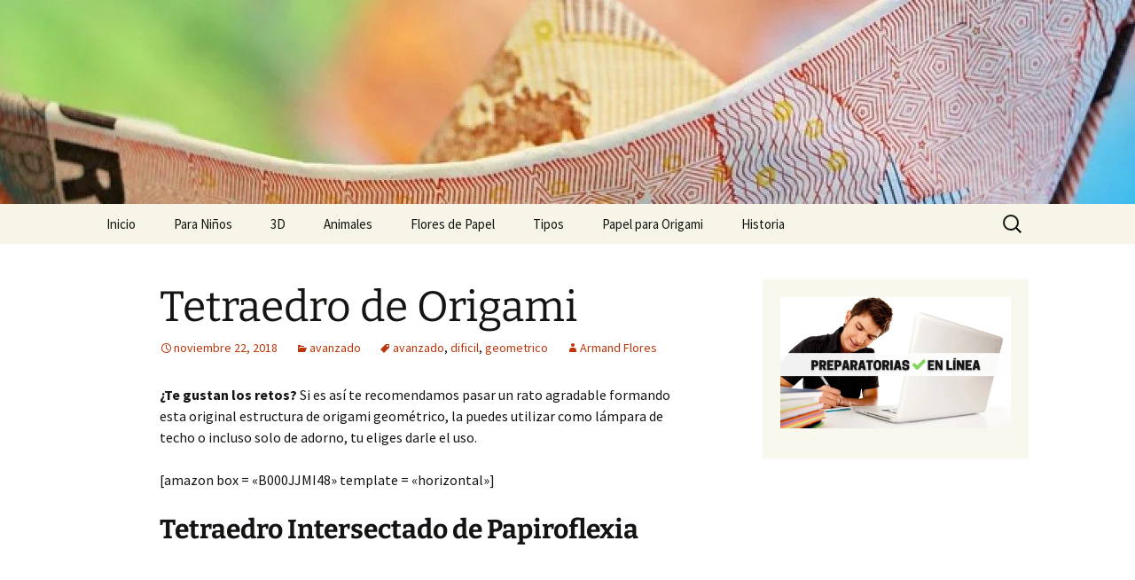

--- FILE ---
content_type: text/html; charset=UTF-8
request_url: https://origamidepapel.com/avanzado/tetraedro/
body_size: 19049
content:
<!DOCTYPE html>
<html lang="es">
<head><script>if(navigator.userAgent.match(/MSIE|Internet Explorer/i)||navigator.userAgent.match(/Trident\/7\..*?rv:11/i)){var href=document.location.href;if(!href.match(/[?&]nowprocket/)){if(href.indexOf("?")==-1){if(href.indexOf("#")==-1){document.location.href=href+"?nowprocket=1"}else{document.location.href=href.replace("#","?nowprocket=1#")}}else{if(href.indexOf("#")==-1){document.location.href=href+"&nowprocket=1"}else{document.location.href=href.replace("#","&nowprocket=1#")}}}}</script><script>class RocketLazyLoadScripts{constructor(e){this.triggerEvents=e,this.eventOptions={passive:!0},this.userEventListener=this.triggerListener.bind(this),this.delayedScripts={normal:[],async:[],defer:[]},this.allJQueries=[]}_addUserInteractionListener(e){this.triggerEvents.forEach((t=>window.addEventListener(t,e.userEventListener,e.eventOptions)))}_removeUserInteractionListener(e){this.triggerEvents.forEach((t=>window.removeEventListener(t,e.userEventListener,e.eventOptions)))}triggerListener(){this._removeUserInteractionListener(this),"loading"===document.readyState?document.addEventListener("DOMContentLoaded",this._loadEverythingNow.bind(this)):this._loadEverythingNow()}async _loadEverythingNow(){this._delayEventListeners(),this._delayJQueryReady(this),this._handleDocumentWrite(),this._registerAllDelayedScripts(),this._preloadAllScripts(),await this._loadScriptsFromList(this.delayedScripts.normal),await this._loadScriptsFromList(this.delayedScripts.defer),await this._loadScriptsFromList(this.delayedScripts.async),await this._triggerDOMContentLoaded(),await this._triggerWindowLoad(),window.dispatchEvent(new Event("rocket-allScriptsLoaded"))}_registerAllDelayedScripts(){document.querySelectorAll("script[type=rocketlazyloadscript]").forEach((e=>{e.hasAttribute("src")?e.hasAttribute("async")&&!1!==e.async?this.delayedScripts.async.push(e):e.hasAttribute("defer")&&!1!==e.defer||"module"===e.getAttribute("data-rocket-type")?this.delayedScripts.defer.push(e):this.delayedScripts.normal.push(e):this.delayedScripts.normal.push(e)}))}async _transformScript(e){return await this._requestAnimFrame(),new Promise((t=>{const n=document.createElement("script");let i;[...e.attributes].forEach((e=>{let t=e.nodeName;"type"!==t&&("data-rocket-type"===t&&(t="type",i=e.nodeValue),n.setAttribute(t,e.nodeValue))})),e.hasAttribute("src")&&this._isValidScriptType(i)?(n.addEventListener("load",t),n.addEventListener("error",t)):(n.text=e.text,t()),e.parentNode.replaceChild(n,e)}))}_isValidScriptType(e){return!e||""===e||"string"==typeof e&&["text/javascript","text/x-javascript","text/ecmascript","text/jscript","application/javascript","application/x-javascript","application/ecmascript","application/jscript","module"].includes(e.toLowerCase())}async _loadScriptsFromList(e){const t=e.shift();return t?(await this._transformScript(t),this._loadScriptsFromList(e)):Promise.resolve()}_preloadAllScripts(){var e=document.createDocumentFragment();[...this.delayedScripts.normal,...this.delayedScripts.defer,...this.delayedScripts.async].forEach((t=>{const n=t.getAttribute("src");if(n){const t=document.createElement("link");t.href=n,t.rel="preload",t.as="script",e.appendChild(t)}})),document.head.appendChild(e)}_delayEventListeners(){let e={};function t(t,n){!function(t){function n(n){return e[t].eventsToRewrite.indexOf(n)>=0?"rocket-"+n:n}e[t]||(e[t]={originalFunctions:{add:t.addEventListener,remove:t.removeEventListener},eventsToRewrite:[]},t.addEventListener=function(){arguments[0]=n(arguments[0]),e[t].originalFunctions.add.apply(t,arguments)},t.removeEventListener=function(){arguments[0]=n(arguments[0]),e[t].originalFunctions.remove.apply(t,arguments)})}(t),e[t].eventsToRewrite.push(n)}function n(e,t){const n=e[t];Object.defineProperty(e,t,{get:n||function(){},set:n=>{e["rocket"+t]=n}})}t(document,"DOMContentLoaded"),t(window,"DOMContentLoaded"),t(window,"load"),t(window,"pageshow"),t(document,"readystatechange"),n(document,"onreadystatechange"),n(window,"onload"),n(window,"onpageshow")}_delayJQueryReady(e){let t=window.jQuery;Object.defineProperty(window,"jQuery",{get:()=>t,set(n){if(n&&n.fn&&!e.allJQueries.includes(n)){n.fn.ready=n.fn.init.prototype.ready=function(t){e.domReadyFired?t.bind(document)(n):document.addEventListener("rocket-DOMContentLoaded",(()=>t.bind(document)(n)))};const t=n.fn.on;n.fn.on=n.fn.init.prototype.on=function(){if(this[0]===window){function e(e){return e.split(" ").map((e=>"load"===e||0===e.indexOf("load.")?"rocket-jquery-load":e)).join(" ")}"string"==typeof arguments[0]||arguments[0]instanceof String?arguments[0]=e(arguments[0]):"object"==typeof arguments[0]&&Object.keys(arguments[0]).forEach((t=>{delete Object.assign(arguments[0],{[e(t)]:arguments[0][t]})[t]}))}return t.apply(this,arguments),this},e.allJQueries.push(n)}t=n}})}async _triggerDOMContentLoaded(){this.domReadyFired=!0,await this._requestAnimFrame(),document.dispatchEvent(new Event("rocket-DOMContentLoaded")),await this._requestAnimFrame(),window.dispatchEvent(new Event("rocket-DOMContentLoaded")),await this._requestAnimFrame(),document.dispatchEvent(new Event("rocket-readystatechange")),await this._requestAnimFrame(),document.rocketonreadystatechange&&document.rocketonreadystatechange()}async _triggerWindowLoad(){await this._requestAnimFrame(),window.dispatchEvent(new Event("rocket-load")),await this._requestAnimFrame(),window.rocketonload&&window.rocketonload(),await this._requestAnimFrame(),this.allJQueries.forEach((e=>e(window).trigger("rocket-jquery-load"))),window.dispatchEvent(new Event("rocket-pageshow")),await this._requestAnimFrame(),window.rocketonpageshow&&window.rocketonpageshow()}_handleDocumentWrite(){const e=new Map;document.write=document.writeln=function(t){const n=document.currentScript,i=document.createRange(),r=n.parentElement;let a=e.get(n);void 0===a&&(a=n.nextSibling,e.set(n,a));const o=document.createDocumentFragment();i.setStart(o,0),o.appendChild(i.createContextualFragment(t)),r.insertBefore(o,a)}}async _requestAnimFrame(){return new Promise((e=>requestAnimationFrame(e)))}static run(){const e=new RocketLazyLoadScripts(["keydown","mousemove","touchmove","touchstart","touchend","touchcancel","touchforcechange","wheel"]);e._addUserInteractionListener(e)}}RocketLazyLoadScripts.run();
</script>
	<script type="rocketlazyloadscript" async src="https://pagead2.googlesyndication.com/pagead/js/adsbygoogle.js?client=ca-pub-5157466333706528"
     crossorigin="anonymous"></script>
	<meta name="google-site-verification" content="-ILfc964RFJW3iqzSVJAMFB3FRrMMaMkxdWcFXk1Z90" />
	<meta charset="UTF-8">
	<meta name="viewport" content="width=device-width, initial-scale=1.0">
	<title>→ Cómo Hacer un TETRAEDRO de Papel 🥇 Origami</title>
	<link rel="profile" href="https://gmpg.org/xfn/11">
	<link rel="pingback" href="https://origamidepapel.com/xmlrpc.php">
	<meta name='robots' content='index, follow, max-image-preview:large, max-snippet:-1, max-video-preview:-1' />

	<!-- This site is optimized with the Yoast SEO plugin v25.6 - https://yoast.com/wordpress/plugins/seo/ -->
	<meta name="description" content="Origami Geométrico para niños y adultos que gustan por los retos y fuguras extraordinarias." />
	<link rel="canonical" href="https://origamidepapel.com/avanzado/tetraedro/" />
	<meta property="og:locale" content="es_ES" />
	<meta property="og:type" content="article" />
	<meta property="og:title" content="→ Cómo Hacer un TETRAEDRO de Papel 🥇 Origami" />
	<meta property="og:description" content="Origami Geométrico para niños y adultos que gustan por los retos y fuguras extraordinarias." />
	<meta property="og:url" content="https://origamidepapel.com/avanzado/tetraedro/" />
	<meta property="article:published_time" content="2018-11-22T16:24:09+00:00" />
	<meta property="article:modified_time" content="2023-09-01T01:05:17+00:00" />
	<meta property="og:image" content="https://origamidepapel.com/wp-content/uploads/2018/11/tetraedro.jpg" />
	<meta name="author" content="Armand Flores" />
	<meta name="twitter:card" content="summary_large_image" />
	<meta name="twitter:label1" content="Escrito por" />
	<meta name="twitter:data1" content="Armand Flores" />
	<meta name="twitter:label2" content="Tiempo de lectura" />
	<meta name="twitter:data2" content="2 minutos" />
	<script type="application/ld+json" class="yoast-schema-graph">{"@context":"https://schema.org","@graph":[{"@type":"WebPage","@id":"https://origamidepapel.com/avanzado/tetraedro/","url":"https://origamidepapel.com/avanzado/tetraedro/","name":"→ Cómo Hacer un TETRAEDRO de Papel 🥇 Origami","isPartOf":{"@id":"https://origamidepapel.com/#website"},"primaryImageOfPage":{"@id":"https://origamidepapel.com/avanzado/tetraedro/#primaryimage"},"image":{"@id":"https://origamidepapel.com/avanzado/tetraedro/#primaryimage"},"thumbnailUrl":"https://origamidepapel.com/wp-content/uploads/2018/11/tetraedro.jpg","datePublished":"2018-11-22T16:24:09+00:00","dateModified":"2023-09-01T01:05:17+00:00","author":{"@id":"https://origamidepapel.com/#/schema/person/84ee80cbbb096a8fc9f740b10f01728b"},"description":"Origami Geométrico para niños y adultos que gustan por los retos y fuguras extraordinarias.","breadcrumb":{"@id":"https://origamidepapel.com/avanzado/tetraedro/#breadcrumb"},"inLanguage":"es","potentialAction":[{"@type":"ReadAction","target":["https://origamidepapel.com/avanzado/tetraedro/"]}]},{"@type":"ImageObject","inLanguage":"es","@id":"https://origamidepapel.com/avanzado/tetraedro/#primaryimage","url":"https://origamidepapel.com/wp-content/uploads/2018/11/tetraedro.jpg","contentUrl":"https://origamidepapel.com/wp-content/uploads/2018/11/tetraedro.jpg","width":512,"height":342,"caption":"origami geométrico"},{"@type":"BreadcrumbList","@id":"https://origamidepapel.com/avanzado/tetraedro/#breadcrumb","itemListElement":[{"@type":"ListItem","position":1,"name":"Portada","item":"https://origamidepapel.com/"},{"@type":"ListItem","position":2,"name":"Tetraedro de Origami"}]},{"@type":"WebSite","@id":"https://origamidepapel.com/#website","url":"https://origamidepapel.com/","name":"","description":"","potentialAction":[{"@type":"SearchAction","target":{"@type":"EntryPoint","urlTemplate":"https://origamidepapel.com/?s={search_term_string}"},"query-input":{"@type":"PropertyValueSpecification","valueRequired":true,"valueName":"search_term_string"}}],"inLanguage":"es"},{"@type":"Person","@id":"https://origamidepapel.com/#/schema/person/84ee80cbbb096a8fc9f740b10f01728b","name":"Armand Flores","image":{"@type":"ImageObject","inLanguage":"es","@id":"https://origamidepapel.com/#/schema/person/image/","url":"https://secure.gravatar.com/avatar/e82330f43c7c89935729b7f92b7bc62f?s=96&d=mm&r=g","contentUrl":"https://secure.gravatar.com/avatar/e82330f43c7c89935729b7f92b7bc62f?s=96&d=mm&r=g","caption":"Armand Flores"}}]}</script>
	<!-- / Yoast SEO plugin. -->



<link rel="alternate" type="application/rss+xml" title=" &raquo; Feed" href="https://origamidepapel.com/feed/" />
<link rel="alternate" type="application/rss+xml" title=" &raquo; Feed de los comentarios" href="https://origamidepapel.com/comments/feed/" />
<link rel="alternate" type="application/rss+xml" title=" &raquo; Comentario Tetraedro de Origami del feed" href="https://origamidepapel.com/avanzado/tetraedro/feed/" />
<style id='wp-emoji-styles-inline-css'>

	img.wp-smiley, img.emoji {
		display: inline !important;
		border: none !important;
		box-shadow: none !important;
		height: 1em !important;
		width: 1em !important;
		margin: 0 0.07em !important;
		vertical-align: -0.1em !important;
		background: none !important;
		padding: 0 !important;
	}
</style>
<link rel='stylesheet' id='wp-block-library-css' href='https://origamidepapel.com/wp-includes/css/dist/block-library/style.min.css?ver=6.6.3' media='all' />
<style id='wp-block-library-theme-inline-css'>
.wp-block-audio :where(figcaption){color:#555;font-size:13px;text-align:center}.is-dark-theme .wp-block-audio :where(figcaption){color:#ffffffa6}.wp-block-audio{margin:0 0 1em}.wp-block-code{border:1px solid #ccc;border-radius:4px;font-family:Menlo,Consolas,monaco,monospace;padding:.8em 1em}.wp-block-embed :where(figcaption){color:#555;font-size:13px;text-align:center}.is-dark-theme .wp-block-embed :where(figcaption){color:#ffffffa6}.wp-block-embed{margin:0 0 1em}.blocks-gallery-caption{color:#555;font-size:13px;text-align:center}.is-dark-theme .blocks-gallery-caption{color:#ffffffa6}:root :where(.wp-block-image figcaption){color:#555;font-size:13px;text-align:center}.is-dark-theme :root :where(.wp-block-image figcaption){color:#ffffffa6}.wp-block-image{margin:0 0 1em}.wp-block-pullquote{border-bottom:4px solid;border-top:4px solid;color:currentColor;margin-bottom:1.75em}.wp-block-pullquote cite,.wp-block-pullquote footer,.wp-block-pullquote__citation{color:currentColor;font-size:.8125em;font-style:normal;text-transform:uppercase}.wp-block-quote{border-left:.25em solid;margin:0 0 1.75em;padding-left:1em}.wp-block-quote cite,.wp-block-quote footer{color:currentColor;font-size:.8125em;font-style:normal;position:relative}.wp-block-quote.has-text-align-right{border-left:none;border-right:.25em solid;padding-left:0;padding-right:1em}.wp-block-quote.has-text-align-center{border:none;padding-left:0}.wp-block-quote.is-large,.wp-block-quote.is-style-large,.wp-block-quote.is-style-plain{border:none}.wp-block-search .wp-block-search__label{font-weight:700}.wp-block-search__button{border:1px solid #ccc;padding:.375em .625em}:where(.wp-block-group.has-background){padding:1.25em 2.375em}.wp-block-separator.has-css-opacity{opacity:.4}.wp-block-separator{border:none;border-bottom:2px solid;margin-left:auto;margin-right:auto}.wp-block-separator.has-alpha-channel-opacity{opacity:1}.wp-block-separator:not(.is-style-wide):not(.is-style-dots){width:100px}.wp-block-separator.has-background:not(.is-style-dots){border-bottom:none;height:1px}.wp-block-separator.has-background:not(.is-style-wide):not(.is-style-dots){height:2px}.wp-block-table{margin:0 0 1em}.wp-block-table td,.wp-block-table th{word-break:normal}.wp-block-table :where(figcaption){color:#555;font-size:13px;text-align:center}.is-dark-theme .wp-block-table :where(figcaption){color:#ffffffa6}.wp-block-video :where(figcaption){color:#555;font-size:13px;text-align:center}.is-dark-theme .wp-block-video :where(figcaption){color:#ffffffa6}.wp-block-video{margin:0 0 1em}:root :where(.wp-block-template-part.has-background){margin-bottom:0;margin-top:0;padding:1.25em 2.375em}
</style>
<style id='classic-theme-styles-inline-css'>
/*! This file is auto-generated */
.wp-block-button__link{color:#fff;background-color:#32373c;border-radius:9999px;box-shadow:none;text-decoration:none;padding:calc(.667em + 2px) calc(1.333em + 2px);font-size:1.125em}.wp-block-file__button{background:#32373c;color:#fff;text-decoration:none}
</style>
<style id='global-styles-inline-css'>
:root{--wp--preset--aspect-ratio--square: 1;--wp--preset--aspect-ratio--4-3: 4/3;--wp--preset--aspect-ratio--3-4: 3/4;--wp--preset--aspect-ratio--3-2: 3/2;--wp--preset--aspect-ratio--2-3: 2/3;--wp--preset--aspect-ratio--16-9: 16/9;--wp--preset--aspect-ratio--9-16: 9/16;--wp--preset--color--black: #000000;--wp--preset--color--cyan-bluish-gray: #abb8c3;--wp--preset--color--white: #fff;--wp--preset--color--pale-pink: #f78da7;--wp--preset--color--vivid-red: #cf2e2e;--wp--preset--color--luminous-vivid-orange: #ff6900;--wp--preset--color--luminous-vivid-amber: #fcb900;--wp--preset--color--light-green-cyan: #7bdcb5;--wp--preset--color--vivid-green-cyan: #00d084;--wp--preset--color--pale-cyan-blue: #8ed1fc;--wp--preset--color--vivid-cyan-blue: #0693e3;--wp--preset--color--vivid-purple: #9b51e0;--wp--preset--color--dark-gray: #141412;--wp--preset--color--red: #bc360a;--wp--preset--color--medium-orange: #db572f;--wp--preset--color--light-orange: #ea9629;--wp--preset--color--yellow: #fbca3c;--wp--preset--color--dark-brown: #220e10;--wp--preset--color--medium-brown: #722d19;--wp--preset--color--light-brown: #eadaa6;--wp--preset--color--beige: #e8e5ce;--wp--preset--color--off-white: #f7f5e7;--wp--preset--gradient--vivid-cyan-blue-to-vivid-purple: linear-gradient(135deg,rgba(6,147,227,1) 0%,rgb(155,81,224) 100%);--wp--preset--gradient--light-green-cyan-to-vivid-green-cyan: linear-gradient(135deg,rgb(122,220,180) 0%,rgb(0,208,130) 100%);--wp--preset--gradient--luminous-vivid-amber-to-luminous-vivid-orange: linear-gradient(135deg,rgba(252,185,0,1) 0%,rgba(255,105,0,1) 100%);--wp--preset--gradient--luminous-vivid-orange-to-vivid-red: linear-gradient(135deg,rgba(255,105,0,1) 0%,rgb(207,46,46) 100%);--wp--preset--gradient--very-light-gray-to-cyan-bluish-gray: linear-gradient(135deg,rgb(238,238,238) 0%,rgb(169,184,195) 100%);--wp--preset--gradient--cool-to-warm-spectrum: linear-gradient(135deg,rgb(74,234,220) 0%,rgb(151,120,209) 20%,rgb(207,42,186) 40%,rgb(238,44,130) 60%,rgb(251,105,98) 80%,rgb(254,248,76) 100%);--wp--preset--gradient--blush-light-purple: linear-gradient(135deg,rgb(255,206,236) 0%,rgb(152,150,240) 100%);--wp--preset--gradient--blush-bordeaux: linear-gradient(135deg,rgb(254,205,165) 0%,rgb(254,45,45) 50%,rgb(107,0,62) 100%);--wp--preset--gradient--luminous-dusk: linear-gradient(135deg,rgb(255,203,112) 0%,rgb(199,81,192) 50%,rgb(65,88,208) 100%);--wp--preset--gradient--pale-ocean: linear-gradient(135deg,rgb(255,245,203) 0%,rgb(182,227,212) 50%,rgb(51,167,181) 100%);--wp--preset--gradient--electric-grass: linear-gradient(135deg,rgb(202,248,128) 0%,rgb(113,206,126) 100%);--wp--preset--gradient--midnight: linear-gradient(135deg,rgb(2,3,129) 0%,rgb(40,116,252) 100%);--wp--preset--gradient--autumn-brown: linear-gradient(135deg, rgba(226,45,15,1) 0%, rgba(158,25,13,1) 100%);--wp--preset--gradient--sunset-yellow: linear-gradient(135deg, rgba(233,139,41,1) 0%, rgba(238,179,95,1) 100%);--wp--preset--gradient--light-sky: linear-gradient(135deg,rgba(228,228,228,1.0) 0%,rgba(208,225,252,1.0) 100%);--wp--preset--gradient--dark-sky: linear-gradient(135deg,rgba(0,0,0,1.0) 0%,rgba(56,61,69,1.0) 100%);--wp--preset--font-size--small: 13px;--wp--preset--font-size--medium: 20px;--wp--preset--font-size--large: 36px;--wp--preset--font-size--x-large: 42px;--wp--preset--spacing--20: 0.44rem;--wp--preset--spacing--30: 0.67rem;--wp--preset--spacing--40: 1rem;--wp--preset--spacing--50: 1.5rem;--wp--preset--spacing--60: 2.25rem;--wp--preset--spacing--70: 3.38rem;--wp--preset--spacing--80: 5.06rem;--wp--preset--shadow--natural: 6px 6px 9px rgba(0, 0, 0, 0.2);--wp--preset--shadow--deep: 12px 12px 50px rgba(0, 0, 0, 0.4);--wp--preset--shadow--sharp: 6px 6px 0px rgba(0, 0, 0, 0.2);--wp--preset--shadow--outlined: 6px 6px 0px -3px rgba(255, 255, 255, 1), 6px 6px rgba(0, 0, 0, 1);--wp--preset--shadow--crisp: 6px 6px 0px rgba(0, 0, 0, 1);}:where(.is-layout-flex){gap: 0.5em;}:where(.is-layout-grid){gap: 0.5em;}body .is-layout-flex{display: flex;}.is-layout-flex{flex-wrap: wrap;align-items: center;}.is-layout-flex > :is(*, div){margin: 0;}body .is-layout-grid{display: grid;}.is-layout-grid > :is(*, div){margin: 0;}:where(.wp-block-columns.is-layout-flex){gap: 2em;}:where(.wp-block-columns.is-layout-grid){gap: 2em;}:where(.wp-block-post-template.is-layout-flex){gap: 1.25em;}:where(.wp-block-post-template.is-layout-grid){gap: 1.25em;}.has-black-color{color: var(--wp--preset--color--black) !important;}.has-cyan-bluish-gray-color{color: var(--wp--preset--color--cyan-bluish-gray) !important;}.has-white-color{color: var(--wp--preset--color--white) !important;}.has-pale-pink-color{color: var(--wp--preset--color--pale-pink) !important;}.has-vivid-red-color{color: var(--wp--preset--color--vivid-red) !important;}.has-luminous-vivid-orange-color{color: var(--wp--preset--color--luminous-vivid-orange) !important;}.has-luminous-vivid-amber-color{color: var(--wp--preset--color--luminous-vivid-amber) !important;}.has-light-green-cyan-color{color: var(--wp--preset--color--light-green-cyan) !important;}.has-vivid-green-cyan-color{color: var(--wp--preset--color--vivid-green-cyan) !important;}.has-pale-cyan-blue-color{color: var(--wp--preset--color--pale-cyan-blue) !important;}.has-vivid-cyan-blue-color{color: var(--wp--preset--color--vivid-cyan-blue) !important;}.has-vivid-purple-color{color: var(--wp--preset--color--vivid-purple) !important;}.has-black-background-color{background-color: var(--wp--preset--color--black) !important;}.has-cyan-bluish-gray-background-color{background-color: var(--wp--preset--color--cyan-bluish-gray) !important;}.has-white-background-color{background-color: var(--wp--preset--color--white) !important;}.has-pale-pink-background-color{background-color: var(--wp--preset--color--pale-pink) !important;}.has-vivid-red-background-color{background-color: var(--wp--preset--color--vivid-red) !important;}.has-luminous-vivid-orange-background-color{background-color: var(--wp--preset--color--luminous-vivid-orange) !important;}.has-luminous-vivid-amber-background-color{background-color: var(--wp--preset--color--luminous-vivid-amber) !important;}.has-light-green-cyan-background-color{background-color: var(--wp--preset--color--light-green-cyan) !important;}.has-vivid-green-cyan-background-color{background-color: var(--wp--preset--color--vivid-green-cyan) !important;}.has-pale-cyan-blue-background-color{background-color: var(--wp--preset--color--pale-cyan-blue) !important;}.has-vivid-cyan-blue-background-color{background-color: var(--wp--preset--color--vivid-cyan-blue) !important;}.has-vivid-purple-background-color{background-color: var(--wp--preset--color--vivid-purple) !important;}.has-black-border-color{border-color: var(--wp--preset--color--black) !important;}.has-cyan-bluish-gray-border-color{border-color: var(--wp--preset--color--cyan-bluish-gray) !important;}.has-white-border-color{border-color: var(--wp--preset--color--white) !important;}.has-pale-pink-border-color{border-color: var(--wp--preset--color--pale-pink) !important;}.has-vivid-red-border-color{border-color: var(--wp--preset--color--vivid-red) !important;}.has-luminous-vivid-orange-border-color{border-color: var(--wp--preset--color--luminous-vivid-orange) !important;}.has-luminous-vivid-amber-border-color{border-color: var(--wp--preset--color--luminous-vivid-amber) !important;}.has-light-green-cyan-border-color{border-color: var(--wp--preset--color--light-green-cyan) !important;}.has-vivid-green-cyan-border-color{border-color: var(--wp--preset--color--vivid-green-cyan) !important;}.has-pale-cyan-blue-border-color{border-color: var(--wp--preset--color--pale-cyan-blue) !important;}.has-vivid-cyan-blue-border-color{border-color: var(--wp--preset--color--vivid-cyan-blue) !important;}.has-vivid-purple-border-color{border-color: var(--wp--preset--color--vivid-purple) !important;}.has-vivid-cyan-blue-to-vivid-purple-gradient-background{background: var(--wp--preset--gradient--vivid-cyan-blue-to-vivid-purple) !important;}.has-light-green-cyan-to-vivid-green-cyan-gradient-background{background: var(--wp--preset--gradient--light-green-cyan-to-vivid-green-cyan) !important;}.has-luminous-vivid-amber-to-luminous-vivid-orange-gradient-background{background: var(--wp--preset--gradient--luminous-vivid-amber-to-luminous-vivid-orange) !important;}.has-luminous-vivid-orange-to-vivid-red-gradient-background{background: var(--wp--preset--gradient--luminous-vivid-orange-to-vivid-red) !important;}.has-very-light-gray-to-cyan-bluish-gray-gradient-background{background: var(--wp--preset--gradient--very-light-gray-to-cyan-bluish-gray) !important;}.has-cool-to-warm-spectrum-gradient-background{background: var(--wp--preset--gradient--cool-to-warm-spectrum) !important;}.has-blush-light-purple-gradient-background{background: var(--wp--preset--gradient--blush-light-purple) !important;}.has-blush-bordeaux-gradient-background{background: var(--wp--preset--gradient--blush-bordeaux) !important;}.has-luminous-dusk-gradient-background{background: var(--wp--preset--gradient--luminous-dusk) !important;}.has-pale-ocean-gradient-background{background: var(--wp--preset--gradient--pale-ocean) !important;}.has-electric-grass-gradient-background{background: var(--wp--preset--gradient--electric-grass) !important;}.has-midnight-gradient-background{background: var(--wp--preset--gradient--midnight) !important;}.has-small-font-size{font-size: var(--wp--preset--font-size--small) !important;}.has-medium-font-size{font-size: var(--wp--preset--font-size--medium) !important;}.has-large-font-size{font-size: var(--wp--preset--font-size--large) !important;}.has-x-large-font-size{font-size: var(--wp--preset--font-size--x-large) !important;}
:where(.wp-block-post-template.is-layout-flex){gap: 1.25em;}:where(.wp-block-post-template.is-layout-grid){gap: 1.25em;}
:where(.wp-block-columns.is-layout-flex){gap: 2em;}:where(.wp-block-columns.is-layout-grid){gap: 2em;}
:root :where(.wp-block-pullquote){font-size: 1.5em;line-height: 1.6;}
</style>
<link rel='stylesheet' id='contact-form-7-css' href='https://origamidepapel.com/wp-content/plugins/contact-form-7/includes/css/styles.css?ver=6.0.6' media='all' />
<link rel='stylesheet' id='cookie-law-info-css' href='https://origamidepapel.com/wp-content/plugins/cookie-law-info/legacy/public/css/cookie-law-info-public.css?ver=3.3.3' media='all' />
<link rel='stylesheet' id='cookie-law-info-gdpr-css' href='https://origamidepapel.com/wp-content/plugins/cookie-law-info/legacy/public/css/cookie-law-info-gdpr.css?ver=3.3.3' media='all' />
<link rel='stylesheet' id='wp-show-posts-css' href='https://origamidepapel.com/wp-content/plugins/wp-show-posts/css/wp-show-posts-min.css?ver=1.1.6' media='all' />
<link rel='stylesheet' id='twentythirteen-fonts-css' href='https://origamidepapel.com/wp-content/themes/twentythirteen/fonts/source-sans-pro-plus-bitter.css?ver=20230328' media='all' />
<link rel='stylesheet' id='genericons-css' href='https://origamidepapel.com/wp-content/themes/twentythirteen/genericons/genericons.css?ver=3.0.3' media='all' />
<link rel='stylesheet' id='twentythirteen-style-css' href='https://origamidepapel.com/wp-content/themes/twentythirteen/style.css?ver=20250415' media='all' />
<link rel='stylesheet' id='twentythirteen-block-style-css' href='https://origamidepapel.com/wp-content/themes/twentythirteen/css/blocks.css?ver=20240520' media='all' />
<script type="rocketlazyloadscript" src="https://origamidepapel.com/wp-includes/js/jquery/jquery.min.js?ver=3.7.1" id="jquery-core-js"></script>
<script type="rocketlazyloadscript" src="https://origamidepapel.com/wp-includes/js/jquery/jquery-migrate.min.js?ver=3.4.1" id="jquery-migrate-js"></script>
<script id="cookie-law-info-js-extra">
var Cli_Data = {"nn_cookie_ids":[],"cookielist":[],"non_necessary_cookies":[],"ccpaEnabled":"","ccpaRegionBased":"","ccpaBarEnabled":"","strictlyEnabled":["necessary","obligatoire"],"ccpaType":"gdpr","js_blocking":"","custom_integration":"","triggerDomRefresh":"","secure_cookies":""};
var cli_cookiebar_settings = {"animate_speed_hide":"500","animate_speed_show":"500","background":"#fff","border":"#444","border_on":"","button_1_button_colour":"#000","button_1_button_hover":"#000000","button_1_link_colour":"#fff","button_1_as_button":"1","button_1_new_win":"","button_2_button_colour":"#333","button_2_button_hover":"#292929","button_2_link_colour":"#444","button_2_as_button":"","button_2_hidebar":"1","button_3_button_colour":"#000","button_3_button_hover":"#000000","button_3_link_colour":"#fff","button_3_as_button":"fffffff","button_3_new_win":"fffffff","button_4_button_colour":"#000","button_4_button_hover":"#000000","button_4_link_colour":"#fff","button_4_as_button":"1","button_7_button_colour":"#61a229","button_7_button_hover":"#4e8221","button_7_link_colour":"#fff","button_7_as_button":"1","button_7_new_win":"","font_family":"inherit","header_fix":"","notify_animate_hide":"1","notify_animate_show":"","notify_div_id":"#cookie-law-info-bar","notify_position_horizontal":"right","notify_position_vertical":"bottom","scroll_close":"","scroll_close_reload":"","accept_close_reload":"","reject_close_reload":"","showagain_tab":"1","showagain_background":"#fff","showagain_border":"#000","showagain_div_id":"#cookie-law-info-again","showagain_x_position":"100px","text":"#000","show_once_yn":"","show_once":"10000","logging_on":"","as_popup":"","popup_overlay":"1","bar_heading_text":"","cookie_bar_as":"banner","popup_showagain_position":"bottom-right","widget_position":"left"};
var log_object = {"ajax_url":"https:\/\/origamidepapel.com\/wp-admin\/admin-ajax.php"};
</script>
<script type="rocketlazyloadscript" src="https://origamidepapel.com/wp-content/plugins/cookie-law-info/legacy/public/js/cookie-law-info-public.js?ver=3.3.3" id="cookie-law-info-js"></script>
<script type="rocketlazyloadscript" src="https://origamidepapel.com/wp-content/themes/twentythirteen/js/functions.js?ver=20230526" id="twentythirteen-script-js" defer data-wp-strategy="defer"></script>
<link rel="https://api.w.org/" href="https://origamidepapel.com/wp-json/" /><link rel="alternate" title="JSON" type="application/json" href="https://origamidepapel.com/wp-json/wp/v2/posts/720" /><link rel="EditURI" type="application/rsd+xml" title="RSD" href="https://origamidepapel.com/xmlrpc.php?rsd" />
<meta name="generator" content="WordPress 6.6.3" />
<link rel='shortlink' href='https://origamidepapel.com/?p=720' />
<link rel="alternate" title="oEmbed (JSON)" type="application/json+oembed" href="https://origamidepapel.com/wp-json/oembed/1.0/embed?url=https%3A%2F%2Forigamidepapel.com%2Favanzado%2Ftetraedro%2F" />
<link rel="alternate" title="oEmbed (XML)" type="text/xml+oembed" href="https://origamidepapel.com/wp-json/oembed/1.0/embed?url=https%3A%2F%2Forigamidepapel.com%2Favanzado%2Ftetraedro%2F&#038;format=xml" />
<script type="rocketlazyloadscript" data-rocket-type="text/javascript">var ajaxurl = "https://origamidepapel.com/wp-admin/admin-ajax.php";</script>	<style type="text/css" id="twentythirteen-header-css">
		.site-header {
		background: url(https://origamidepapel.com/wp-content/uploads/2018/03/cropped-origami-papel-3.jpg) no-repeat scroll top;
		background-size: 1600px auto;
	}
	@media (max-width: 767px) {
		.site-header {
			background-size: 768px auto;
		}
	}
	@media (max-width: 359px) {
		.site-header {
			background-size: 360px auto;
		}
	}
				.site-title,
		.site-description {
			color: #1e73be;
		}
		</style>
	<link rel="icon" href="https://origamidepapel.com/wp-content/uploads/2019/09/cropped-origami-de-papel-32x32.jpg" sizes="32x32" />
<link rel="icon" href="https://origamidepapel.com/wp-content/uploads/2019/09/cropped-origami-de-papel-192x192.jpg" sizes="192x192" />
<link rel="apple-touch-icon" href="https://origamidepapel.com/wp-content/uploads/2019/09/cropped-origami-de-papel-180x180.jpg" />
<meta name="msapplication-TileImage" content="https://origamidepapel.com/wp-content/uploads/2019/09/cropped-origami-de-papel-270x270.jpg" />
		<style id="wp-custom-css">
			.ad-rectangle{display:block;height:300px}
@media (max-width: 991px){.ad-rectangle{display:inline-block;width:300px;height:600px}}
.square-adsense{display:block;width:336px;height:280px}
@media (max-width: 500px){.square-adsense{width:300px;height:300px}}
@media (max-width: 400px){.square-adsense{width:250px;height:250px}}
@media (max-width: 300px){.square-adsense{width:300px;height:100px}}		</style>
		</head>

<body data-rsssl=1 class="post-template-default single single-post postid-720 single-format-standard wp-embed-responsive sidebar">
		<div id="page" class="hfeed site">
		<a class="screen-reader-text skip-link" href="#content">
			Saltar al contenido		</a>
		<header id="masthead" class="site-header">
					<a class="home-link" href="https://origamidepapel.com/" rel="home" >
				<h1 class="site-title"></h1>
				<h2 class="site-description"></h2>
			</a>

			<div id="navbar" class="navbar">
				<nav id="site-navigation" class="navigation main-navigation">
					<button class="menu-toggle">Menú</button>
					<div class="menu-bottom-container"><ul id="primary-menu" class="nav-menu"><li id="menu-item-872" class="menu-item menu-item-type-post_type menu-item-object-page menu-item-home menu-item-872"><a href="https://origamidepapel.com/">Inicio</a></li>
<li id="menu-item-92" class="menu-item menu-item-type-post_type menu-item-object-page menu-item-92"><a href="https://origamidepapel.com/para-ninos/">Para Niños</a></li>
<li id="menu-item-93" class="menu-item menu-item-type-post_type menu-item-object-page menu-item-93"><a href="https://origamidepapel.com/3d/">3D</a></li>
<li id="menu-item-503" class="menu-item menu-item-type-post_type menu-item-object-page menu-item-503"><a href="https://origamidepapel.com/animales/">Animales</a></li>
<li id="menu-item-502" class="menu-item menu-item-type-post_type menu-item-object-page menu-item-502"><a href="https://origamidepapel.com/flores/">Flores de Papel</a></li>
<li id="menu-item-280" class="menu-item menu-item-type-post_type menu-item-object-page menu-item-280"><a href="https://origamidepapel.com/tipos-de-origami/">Tipos</a></li>
<li id="menu-item-501" class="menu-item menu-item-type-post_type menu-item-object-page menu-item-501"><a href="https://origamidepapel.com/papel-para-origami/">Papel para Origami</a></li>
<li id="menu-item-2480" class="menu-item menu-item-type-post_type menu-item-object-post menu-item-2480"><a href="https://origamidepapel.com/resenas/origen/">Historia</a></li>
</ul></div>					<form role="search" method="get" class="search-form" action="https://origamidepapel.com/">
				<label>
					<span class="screen-reader-text">Buscar:</span>
					<input type="search" class="search-field" placeholder="Buscar &hellip;" value="" name="s" />
				</label>
				<input type="submit" class="search-submit" value="Buscar" />
			</form>				</nav><!-- #site-navigation -->
			</div><!-- #navbar -->
		</header><!-- #masthead -->

		<div id="main" class="site-main">

	<div id="primary" class="content-area">
		<div id="content" class="site-content" role="main">

			
				
<article id="post-720" class="post-720 post type-post status-publish format-standard hentry category-avanzado tag-avanzado tag-dificil tag-geometrico">
	<header class="entry-header">
		
				<h1 class="entry-title">Tetraedro de Origami</h1>
		
		<div class="entry-meta">
			<span class="date"><a href="https://origamidepapel.com/avanzado/tetraedro/" title="Enlace permanente a Tetraedro de Origami" rel="bookmark"><time class="entry-date" datetime="2018-11-22T16:24:09+00:00">noviembre 22, 2018</time></a></span><span class="categories-links"><a href="https://origamidepapel.com/category/avanzado/" rel="category tag">avanzado</a></span><span class="tags-links"><a href="https://origamidepapel.com/tag/avanzado/" rel="tag">avanzado</a>, <a href="https://origamidepapel.com/tag/dificil/" rel="tag">dificil</a>, <a href="https://origamidepapel.com/tag/geometrico/" rel="tag">geometrico</a></span><span class="author vcard"><a class="url fn n" href="https://origamidepapel.com/author/armandor/" title="Ver todas las entradas de Armand Flores" rel="author">Armand Flores</a></span>					</div><!-- .entry-meta -->
	</header><!-- .entry-header -->

		<div class="entry-content">
		
<div class="wp-block-columns is-layout-flex wp-container-core-columns-is-layout-1 wp-block-columns-is-layout-flex">
<div class="wp-block-column is-layout-flow wp-block-column-is-layout-flow">
<p><strong>¿Te gustan los retos?</strong> Si es así te recomendamos pasar un rato agradable formando esta original estructura de origami geométrico, la puedes utilizar como lámpara de techo o incluso solo de adorno, tu eliges darle el uso.</p>
</div>
</div>


<p>[amazon box = «B000JJMI48» template = «horizontal»]</p>



<h2 class="wp-block-heading title style-scope ytd-video-primary-info-renderer">Tetraedro Intersectado de Papiroflexia</h2>



<figure class="wp-block-embed is-type-video is-provider-youtube wp-block-embed-youtube wp-embed-aspect-16-9 wp-has-aspect-ratio"><div class="wp-block-embed__wrapper">
<iframe title="Tetraedro Intersectado De Origami ¡TUTORIAL FACIL! - Intersecting Tetrahedra Origami" width="604" height="340" src="https://www.youtube.com/embed/SsH1X4_mRxA?feature=oembed" frameborder="0" allow="accelerometer; autoplay; clipboard-write; encrypted-media; gyroscope; picture-in-picture; web-share" referrerpolicy="strict-origin-when-cross-origin" allowfullscreen></iframe>
</div></figure>



<div class="wp-block-columns is-layout-flex wp-container-core-columns-is-layout-2 wp-block-columns-is-layout-flex">
<div class="wp-block-column is-layout-flow wp-block-column-is-layout-flow">
<figure class="wp-block-image"><a href="https://origamidepapel.com/wp-content/uploads/2018/11/tetraedro.jpg"><img fetchpriority="high" decoding="async" width="512" height="342" src="https://origamidepapel.com/wp-content/uploads/2018/11/tetraedro.jpg" alt="como hacer un tetraedro" class="wp-image-722" srcset="https://origamidepapel.com/wp-content/uploads/2018/11/tetraedro.jpg 512w, https://origamidepapel.com/wp-content/uploads/2018/11/tetraedro-300x200.jpg 300w" sizes="(max-width: 512px) 100vw, 512px" /></a><figcaption class="wp-element-caption"> <strong>Material:</strong> 30 Rectángulos de 15 x 5 cm </figcaption></figure>
</div>



<div class="wp-block-column is-layout-flow wp-block-column-is-layout-flow"></div>
</div>



<div style="height:30px" aria-hidden="true" class="wp-block-spacer"></div>



<h2 class="wp-block-heading title style-scope ytd-video-primary-info-renderer">Cómo hacer un tetraedro en origami</h2>



<p>Aquí tienes paso a paso otra espectacular pieza de <strong>origami modular</strong>, una bonita figura para agregarla a tu colección de <strong>papiroflexia</strong>.</p>



<figure class="wp-block-embed is-type-video is-provider-youtube wp-block-embed-youtube wp-embed-aspect-16-9 wp-has-aspect-ratio"><div class="wp-block-embed__wrapper">
<iframe title="Tetraedro De Origami / Origami Tetrahedron" width="604" height="340" src="https://www.youtube.com/embed/y2nz_Rw5yw0?feature=oembed" frameborder="0" allow="accelerometer; autoplay; clipboard-write; encrypted-media; gyroscope; picture-in-picture; web-share" referrerpolicy="strict-origin-when-cross-origin" allowfullscreen></iframe>
</div></figure>



<div class="wp-block-media-text alignwide is-stacked-on-mobile"><figure class="wp-block-media-text__media"><img loading="lazy" decoding="async" width="442" height="335" src="https://origamidepapel.com/wp-content/uploads/2018/11/tetraedro-1.jpg" alt="como hacer un tetraedro en origami paso a paso" class="wp-image-1977 size-full" srcset="https://origamidepapel.com/wp-content/uploads/2018/11/tetraedro-1.jpg 442w, https://origamidepapel.com/wp-content/uploads/2018/11/tetraedro-1-300x227.jpg 300w" sizes="(max-width: 442px) 100vw, 442px" /></figure><div class="wp-block-media-text__content">
<p class="has-large-font-size"><strong>Material:</strong> Cuadrados de 8 x 8 cm.

</p>
</div></div>



<div style="height:30px" aria-hidden="true" class="wp-block-spacer"></div>



<h3 class="wp-block-heading has-text-align-center">Otros Diseños en Origami</h3>



<div class="wp-block-columns is-layout-flex wp-container-core-columns-is-layout-3 wp-block-columns-is-layout-flex">
<div class="wp-block-column is-layout-flow wp-block-column-is-layout-flow">
<figure class="wp-block-image size-large"><a href="https://origamidepapel.com/avanzado/cubo-origami/"><img loading="lazy" decoding="async" width="512" height="324" src="https://origamidepapel.com/wp-content/uploads/2018/11/cubo.jpg" alt="origami cubo magico" class="wp-image-716" srcset="https://origamidepapel.com/wp-content/uploads/2018/11/cubo.jpg 512w, https://origamidepapel.com/wp-content/uploads/2018/11/cubo-300x190.jpg 300w" sizes="(max-width: 512px) 100vw, 512px" /></a></figure>
</div>



<div class="wp-block-column is-layout-flow wp-block-column-is-layout-flow">
<figure class="wp-block-image size-large"><a href="https://origamidepapel.com/popular/origami-estrella/"><img loading="lazy" decoding="async" width="482" height="308" src="https://origamidepapel.com/wp-content/uploads/2018/03/estrella-02.jpg" alt="estrella papiroflexia" class="wp-image-685" srcset="https://origamidepapel.com/wp-content/uploads/2018/03/estrella-02.jpg 482w, https://origamidepapel.com/wp-content/uploads/2018/03/estrella-02-300x192.jpg 300w" sizes="(max-width: 482px) 100vw, 482px" /></a></figure>
</div>



<div class="wp-block-column is-layout-flow wp-block-column-is-layout-flow">
<figure class="wp-block-image size-large"><a href="https://origamidepapel.com/popular/grulla-origami/"><img loading="lazy" decoding="async" width="386" height="316" src="https://origamidepapel.com/wp-content/uploads/2019/09/origami-de-papel.jpg" alt="" class="wp-image-1502" srcset="https://origamidepapel.com/wp-content/uploads/2019/09/origami-de-papel.jpg 386w, https://origamidepapel.com/wp-content/uploads/2019/09/origami-de-papel-300x246.jpg 300w" sizes="(max-width: 386px) 100vw, 386px" /></a></figure>
</div>
</div>



<div class="wp-block-columns is-layout-flex wp-container-core-columns-is-layout-4 wp-block-columns-is-layout-flex">
<div class="wp-block-column is-layout-flow wp-block-column-is-layout-flow">
<figure class="wp-block-image size-large"><img loading="lazy" decoding="async" width="612" height="348" src="https://origamidepapel.com/wp-content/uploads/2018/07/origami-3d-pingüino.png" alt="como hacer origami de papel" class="wp-image-514" srcset="https://origamidepapel.com/wp-content/uploads/2018/07/origami-3d-pingüino.png 612w, https://origamidepapel.com/wp-content/uploads/2018/07/origami-3d-pingüino-300x171.png 300w" sizes="(max-width: 612px) 100vw, 612px" /></figure>
</div>



<div class="wp-block-column is-layout-flow wp-block-column-is-layout-flow">
<figure class="wp-block-image size-large"><img loading="lazy" decoding="async" width="480" height="305" src="https://origamidepapel.com/wp-content/uploads/2018/07/cisne-02.jpg" alt="papiroflexia japonesa" class="wp-image-704" srcset="https://origamidepapel.com/wp-content/uploads/2018/07/cisne-02.jpg 480w, https://origamidepapel.com/wp-content/uploads/2018/07/cisne-02-300x191.jpg 300w" sizes="(max-width: 480px) 100vw, 480px" /></figure>
</div>
</div>
	</div><!-- .entry-content -->
	
	<footer class="entry-meta">
		
			</footer><!-- .entry-meta -->
</article><!-- #post -->
						<nav class="navigation post-navigation">
		<h1 class="screen-reader-text">
			Navegación de entradas		</h1>
		<div class="nav-links">

			<a href="https://origamidepapel.com/avanzado/cubo-origami/" rel="prev"><span class="meta-nav">&larr;</span> Cubo Origami</a>			<a href="https://origamidepapel.com/papel-para-origami/papel-washi/" rel="next">Papel Washi <span class="meta-nav">&rarr;</span></a>
		</div><!-- .nav-links -->
	</nav><!-- .navigation -->
						
<div id="comments" class="comments-area">

	
	
</div><!-- #comments -->

			
		</div><!-- #content -->
	</div><!-- #primary -->

	<div id="tertiary" class="sidebar-container" role="complementary">
		<div class="sidebar-inner">
			<div class="widget-area">
				<aside id="block-2" class="widget widget_block widget_media_image">
<figure class="wp-block-image size-full"><a href="https://preparatoria.online/" target="_blank" rel=" noreferrer noopener"><img loading="lazy" decoding="async" width="880" height="500" src="https://origamidepapel.com/wp-content/uploads/2021/03/880px-500px-13.jpg" alt="" class="wp-image-2912" srcset="https://origamidepapel.com/wp-content/uploads/2021/03/880px-500px-13.jpg 880w, https://origamidepapel.com/wp-content/uploads/2021/03/880px-500px-13-300x170.jpg 300w, https://origamidepapel.com/wp-content/uploads/2021/03/880px-500px-13-768x436.jpg 768w" sizes="(max-width: 880px) 100vw, 880px" /></a></figure>
</aside>			</div><!-- .widget-area -->
		</div><!-- .sidebar-inner -->
	</div><!-- #tertiary -->

		</div><!-- #main -->
		<footer id="colophon" class="site-footer">
				<div id="secondary" class="sidebar-container" role="complementary">
		<div class="widget-area">
			<aside id="tag_cloud-2" class="widget widget_tag_cloud"><h3 class="widget-title">Etiquetas</h3><nav aria-label="Etiquetas"><div class="tagcloud"><ul class='wp-tag-cloud' role='list'>
	<li><a href="https://origamidepapel.com/tag/3d/" class="tag-cloud-link tag-link-16 tag-link-position-1" style="font-size: 17.961538461538pt;" aria-label="3d (6 elementos)">3d</a></li>
	<li><a href="https://origamidepapel.com/tag/amor/" class="tag-cloud-link tag-link-29 tag-link-position-2" style="font-size: 8pt;" aria-label="Amor (2 elementos)">Amor</a></li>
	<li><a href="https://origamidepapel.com/tag/animales/" class="tag-cloud-link tag-link-9 tag-link-position-3" style="font-size: 22pt;" aria-label="Animales (9 elementos)">Animales</a></li>
	<li><a href="https://origamidepapel.com/tag/avanzado/" class="tag-cloud-link tag-link-25 tag-link-position-4" style="font-size: 8pt;" aria-label="avanzado (2 elementos)">avanzado</a></li>
	<li><a href="https://origamidepapel.com/tag/dificil/" class="tag-cloud-link tag-link-22 tag-link-position-5" style="font-size: 11.230769230769pt;" aria-label="dificil (3 elementos)">dificil</a></li>
	<li><a href="https://origamidepapel.com/tag/flores/" class="tag-cloud-link tag-link-28 tag-link-position-6" style="font-size: 13.923076923077pt;" aria-label="Flores (4 elementos)">Flores</a></li>
	<li><a href="https://origamidepapel.com/tag/facil/" class="tag-cloud-link tag-link-17 tag-link-position-7" style="font-size: 17.961538461538pt;" aria-label="fácil (6 elementos)">fácil</a></li>
	<li><a href="https://origamidepapel.com/tag/geometrico/" class="tag-cloud-link tag-link-26 tag-link-position-8" style="font-size: 8pt;" aria-label="geometrico (2 elementos)">geometrico</a></li>
	<li><a href="https://origamidepapel.com/tag/popular/" class="tag-cloud-link tag-link-21 tag-link-position-9" style="font-size: 13.923076923077pt;" aria-label="popular (4 elementos)">popular</a></li>
</ul>
</div>
</nav></aside><aside id="nav_menu-3" class="widget widget_nav_menu"><nav class="menu-top-container" aria-label="Menú"><ul id="menu-top" class="menu"><li id="menu-item-373" class="menu-item menu-item-type-custom menu-item-object-custom menu-item-home menu-item-373"><a href="https://origamidepapel.com/">Inicio</a></li>
<li id="menu-item-370" class="menu-item menu-item-type-post_type menu-item-object-page menu-item-370"><a href="https://origamidepapel.com/contacto/">Contacto</a></li>
<li id="menu-item-368" class="menu-item menu-item-type-post_type menu-item-object-page menu-item-368"><a href="https://origamidepapel.com/aviso-legal/">Aviso legal</a></li>
<li id="menu-item-198" class="menu-item menu-item-type-post_type menu-item-object-page menu-item-198"><a href="https://origamidepapel.com/politica-de-privacidad/">Política de Privacidad</a></li>
<li id="menu-item-371" class="menu-item menu-item-type-post_type menu-item-object-page menu-item-371"><a href="https://origamidepapel.com/politica-de-cookies/">Política de Cookies</a></li>
</ul></nav></aside>		</div><!-- .widget-area -->
	</div><!-- #secondary -->

			<div class="site-info">
												<a href="https://es.wordpress.org/" class="imprint">
					Funciona gracias a WordPress				</a>
			</div><!-- .site-info -->
		</footer><!-- #colophon -->
	</div><!-- #page -->

	<!--googleoff: all--><div id="cookie-law-info-bar" data-nosnippet="true"><span>Utilizamos cookies.<a role='button' data-cli_action="accept" id="cookie_action_close_header" class="medium cli-plugin-button cli-plugin-main-button cookie_action_close_header cli_action_button wt-cli-accept-btn">Ok</a> <a role='button' id="cookie_action_close_header_reject" target="_blank" class="medium cli-plugin-button cli-plugin-main-button cookie_action_close_header_reject cli_action_button wt-cli-reject-btn" data-cli_action="reject">Reject</a> <a href="https://origamidepapel.com/politica-de-cookies/" id="CONSTANT_OPEN_URL" target="_blank" class="cli-plugin-main-link">Leer Más</a></span></div><div id="cookie-law-info-again" data-nosnippet="true"><span id="cookie_hdr_showagain">Privacy &amp; Cookies Policy</span></div><div class="cli-modal" data-nosnippet="true" id="cliSettingsPopup" tabindex="-1" role="dialog" aria-labelledby="cliSettingsPopup" aria-hidden="true">
  <div class="cli-modal-dialog" role="document">
	<div class="cli-modal-content cli-bar-popup">
		  <button type="button" class="cli-modal-close" id="cliModalClose">
			<svg class="" viewBox="0 0 24 24"><path d="M19 6.41l-1.41-1.41-5.59 5.59-5.59-5.59-1.41 1.41 5.59 5.59-5.59 5.59 1.41 1.41 5.59-5.59 5.59 5.59 1.41-1.41-5.59-5.59z"></path><path d="M0 0h24v24h-24z" fill="none"></path></svg>
			<span class="wt-cli-sr-only">Cerrar</span>
		  </button>
		  <div class="cli-modal-body">
			<div class="cli-container-fluid cli-tab-container">
	<div class="cli-row">
		<div class="cli-col-12 cli-align-items-stretch cli-px-0">
			<div class="cli-privacy-overview">
				<h4>Privacy Overview</h4>				<div class="cli-privacy-content">
					<div class="cli-privacy-content-text">This website uses cookies to improve your experience while you navigate through the website. Out of these, the cookies that are categorized as necessary are stored on your browser as they are essential for the working of basic functionalities of the website. We also use third-party cookies that help us analyze and understand how you use this website. These cookies will be stored in your browser only with your consent. You also have the option to opt-out of these cookies. But opting out of some of these cookies may affect your browsing experience.</div>
				</div>
				<a class="cli-privacy-readmore" aria-label="Mostrar más" role="button" data-readmore-text="Mostrar más" data-readless-text="Mostrar menos"></a>			</div>
		</div>
		<div class="cli-col-12 cli-align-items-stretch cli-px-0 cli-tab-section-container">
												<div class="cli-tab-section">
						<div class="cli-tab-header">
							<a role="button" tabindex="0" class="cli-nav-link cli-settings-mobile" data-target="necessary" data-toggle="cli-toggle-tab">
								Necessary							</a>
															<div class="wt-cli-necessary-checkbox">
									<input type="checkbox" class="cli-user-preference-checkbox"  id="wt-cli-checkbox-necessary" data-id="checkbox-necessary" checked="checked"  />
									<label class="form-check-label" for="wt-cli-checkbox-necessary">Necessary</label>
								</div>
								<span class="cli-necessary-caption">Siempre activado</span>
													</div>
						<div class="cli-tab-content">
							<div class="cli-tab-pane cli-fade" data-id="necessary">
								<div class="wt-cli-cookie-description">
									Necessary cookies are absolutely essential for the website to function properly. This category only includes cookies that ensures basic functionalities and security features of the website. These cookies do not store any personal information.								</div>
							</div>
						</div>
					</div>
																	<div class="cli-tab-section">
						<div class="cli-tab-header">
							<a role="button" tabindex="0" class="cli-nav-link cli-settings-mobile" data-target="non-necessary" data-toggle="cli-toggle-tab">
								Non-necessary							</a>
															<div class="cli-switch">
									<input type="checkbox" id="wt-cli-checkbox-non-necessary" class="cli-user-preference-checkbox"  data-id="checkbox-non-necessary" checked='checked' />
									<label for="wt-cli-checkbox-non-necessary" class="cli-slider" data-cli-enable="Activado" data-cli-disable="Desactivado"><span class="wt-cli-sr-only">Non-necessary</span></label>
								</div>
													</div>
						<div class="cli-tab-content">
							<div class="cli-tab-pane cli-fade" data-id="non-necessary">
								<div class="wt-cli-cookie-description">
									Any cookies that may not be particularly necessary for the website to function and is used specifically to collect user personal data via analytics, ads, other embedded contents are termed as non-necessary cookies. It is mandatory to procure user consent prior to running these cookies on your website.								</div>
							</div>
						</div>
					</div>
										</div>
	</div>
</div>
		  </div>
		  <div class="cli-modal-footer">
			<div class="wt-cli-element cli-container-fluid cli-tab-container">
				<div class="cli-row">
					<div class="cli-col-12 cli-align-items-stretch cli-px-0">
						<div class="cli-tab-footer wt-cli-privacy-overview-actions">
						
															<a id="wt-cli-privacy-save-btn" role="button" tabindex="0" data-cli-action="accept" class="wt-cli-privacy-btn cli_setting_save_button wt-cli-privacy-accept-btn cli-btn">GUARDAR Y ACEPTAR</a>
													</div>
						
					</div>
				</div>
			</div>
		</div>
	</div>
  </div>
</div>
<div class="cli-modal-backdrop cli-fade cli-settings-overlay"></div>
<div class="cli-modal-backdrop cli-fade cli-popupbar-overlay"></div>
<!--googleon: all--><style id='core-block-supports-inline-css'>
.wp-container-core-columns-is-layout-1{flex-wrap:nowrap;}.wp-container-core-columns-is-layout-2{flex-wrap:nowrap;}.wp-container-core-columns-is-layout-3{flex-wrap:nowrap;}.wp-container-core-columns-is-layout-4{flex-wrap:nowrap;}
</style>
<script type="rocketlazyloadscript" src="https://origamidepapel.com/wp-includes/js/dist/hooks.min.js?ver=2810c76e705dd1a53b18" id="wp-hooks-js"></script>
<script type="rocketlazyloadscript" src="https://origamidepapel.com/wp-includes/js/dist/i18n.min.js?ver=5e580eb46a90c2b997e6" id="wp-i18n-js"></script>
<script type="rocketlazyloadscript" id="wp-i18n-js-after">
wp.i18n.setLocaleData( { 'text direction\u0004ltr': [ 'ltr' ] } );
</script>
<script type="rocketlazyloadscript" src="https://origamidepapel.com/wp-content/plugins/contact-form-7/includes/swv/js/index.js?ver=6.0.6" id="swv-js"></script>
<script type="rocketlazyloadscript" id="contact-form-7-js-translations">
( function( domain, translations ) {
	var localeData = translations.locale_data[ domain ] || translations.locale_data.messages;
	localeData[""].domain = domain;
	wp.i18n.setLocaleData( localeData, domain );
} )( "contact-form-7", {"translation-revision-date":"2025-04-10 13:48:55+0000","generator":"GlotPress\/4.0.1","domain":"messages","locale_data":{"messages":{"":{"domain":"messages","plural-forms":"nplurals=2; plural=n != 1;","lang":"es"},"This contact form is placed in the wrong place.":["Este formulario de contacto est\u00e1 situado en el lugar incorrecto."],"Error:":["Error:"]}},"comment":{"reference":"includes\/js\/index.js"}} );
</script>
<script type="rocketlazyloadscript" id="contact-form-7-js-before">
var wpcf7 = {
    "api": {
        "root": "https:\/\/origamidepapel.com\/wp-json\/",
        "namespace": "contact-form-7\/v1"
    },
    "cached": 1
};
</script>
<script type="rocketlazyloadscript" src="https://origamidepapel.com/wp-content/plugins/contact-form-7/includes/js/index.js?ver=6.0.6" id="contact-form-7-js"></script>
<script type="rocketlazyloadscript" id="rocket-browser-checker-js-after">
"use strict";var _createClass=function(){function defineProperties(target,props){for(var i=0;i<props.length;i++){var descriptor=props[i];descriptor.enumerable=descriptor.enumerable||!1,descriptor.configurable=!0,"value"in descriptor&&(descriptor.writable=!0),Object.defineProperty(target,descriptor.key,descriptor)}}return function(Constructor,protoProps,staticProps){return protoProps&&defineProperties(Constructor.prototype,protoProps),staticProps&&defineProperties(Constructor,staticProps),Constructor}}();function _classCallCheck(instance,Constructor){if(!(instance instanceof Constructor))throw new TypeError("Cannot call a class as a function")}var RocketBrowserCompatibilityChecker=function(){function RocketBrowserCompatibilityChecker(options){_classCallCheck(this,RocketBrowserCompatibilityChecker),this.passiveSupported=!1,this._checkPassiveOption(this),this.options=!!this.passiveSupported&&options}return _createClass(RocketBrowserCompatibilityChecker,[{key:"_checkPassiveOption",value:function(self){try{var options={get passive(){return!(self.passiveSupported=!0)}};window.addEventListener("test",null,options),window.removeEventListener("test",null,options)}catch(err){self.passiveSupported=!1}}},{key:"initRequestIdleCallback",value:function(){!1 in window&&(window.requestIdleCallback=function(cb){var start=Date.now();return setTimeout(function(){cb({didTimeout:!1,timeRemaining:function(){return Math.max(0,50-(Date.now()-start))}})},1)}),!1 in window&&(window.cancelIdleCallback=function(id){return clearTimeout(id)})}},{key:"isDataSaverModeOn",value:function(){return"connection"in navigator&&!0===navigator.connection.saveData}},{key:"supportsLinkPrefetch",value:function(){var elem=document.createElement("link");return elem.relList&&elem.relList.supports&&elem.relList.supports("prefetch")&&window.IntersectionObserver&&"isIntersecting"in IntersectionObserverEntry.prototype}},{key:"isSlowConnection",value:function(){return"connection"in navigator&&"effectiveType"in navigator.connection&&("2g"===navigator.connection.effectiveType||"slow-2g"===navigator.connection.effectiveType)}}]),RocketBrowserCompatibilityChecker}();
</script>
<script id="rocket-preload-links-js-extra">
var RocketPreloadLinksConfig = {"excludeUris":"\/(.+\/)?feed\/?.+\/?|\/(?:.+\/)?embed\/|\/(index\\.php\/)?wp\\-json(\/.*|$)|\/wp-admin\/|\/logout\/|\/wp-login.php","usesTrailingSlash":"1","imageExt":"jpg|jpeg|gif|png|tiff|bmp|webp|avif","fileExt":"jpg|jpeg|gif|png|tiff|bmp|webp|avif|php|pdf|html|htm","siteUrl":"https:\/\/origamidepapel.com","onHoverDelay":"100","rateThrottle":"3"};
</script>
<script type="rocketlazyloadscript" id="rocket-preload-links-js-after">
(function() {
"use strict";var r="function"==typeof Symbol&&"symbol"==typeof Symbol.iterator?function(e){return typeof e}:function(e){return e&&"function"==typeof Symbol&&e.constructor===Symbol&&e!==Symbol.prototype?"symbol":typeof e},e=function(){function i(e,t){for(var n=0;n<t.length;n++){var i=t[n];i.enumerable=i.enumerable||!1,i.configurable=!0,"value"in i&&(i.writable=!0),Object.defineProperty(e,i.key,i)}}return function(e,t,n){return t&&i(e.prototype,t),n&&i(e,n),e}}();function i(e,t){if(!(e instanceof t))throw new TypeError("Cannot call a class as a function")}var t=function(){function n(e,t){i(this,n),this.browser=e,this.config=t,this.options=this.browser.options,this.prefetched=new Set,this.eventTime=null,this.threshold=1111,this.numOnHover=0}return e(n,[{key:"init",value:function(){!this.browser.supportsLinkPrefetch()||this.browser.isDataSaverModeOn()||this.browser.isSlowConnection()||(this.regex={excludeUris:RegExp(this.config.excludeUris,"i"),images:RegExp(".("+this.config.imageExt+")$","i"),fileExt:RegExp(".("+this.config.fileExt+")$","i")},this._initListeners(this))}},{key:"_initListeners",value:function(e){-1<this.config.onHoverDelay&&document.addEventListener("mouseover",e.listener.bind(e),e.listenerOptions),document.addEventListener("mousedown",e.listener.bind(e),e.listenerOptions),document.addEventListener("touchstart",e.listener.bind(e),e.listenerOptions)}},{key:"listener",value:function(e){var t=e.target.closest("a"),n=this._prepareUrl(t);if(null!==n)switch(e.type){case"mousedown":case"touchstart":this._addPrefetchLink(n);break;case"mouseover":this._earlyPrefetch(t,n,"mouseout")}}},{key:"_earlyPrefetch",value:function(t,e,n){var i=this,r=setTimeout(function(){if(r=null,0===i.numOnHover)setTimeout(function(){return i.numOnHover=0},1e3);else if(i.numOnHover>i.config.rateThrottle)return;i.numOnHover++,i._addPrefetchLink(e)},this.config.onHoverDelay);t.addEventListener(n,function e(){t.removeEventListener(n,e,{passive:!0}),null!==r&&(clearTimeout(r),r=null)},{passive:!0})}},{key:"_addPrefetchLink",value:function(i){return this.prefetched.add(i.href),new Promise(function(e,t){var n=document.createElement("link");n.rel="prefetch",n.href=i.href,n.onload=e,n.onerror=t,document.head.appendChild(n)}).catch(function(){})}},{key:"_prepareUrl",value:function(e){if(null===e||"object"!==(void 0===e?"undefined":r(e))||!1 in e||-1===["http:","https:"].indexOf(e.protocol))return null;var t=e.href.substring(0,this.config.siteUrl.length),n=this._getPathname(e.href,t),i={original:e.href,protocol:e.protocol,origin:t,pathname:n,href:t+n};return this._isLinkOk(i)?i:null}},{key:"_getPathname",value:function(e,t){var n=t?e.substring(this.config.siteUrl.length):e;return n.startsWith("/")||(n="/"+n),this._shouldAddTrailingSlash(n)?n+"/":n}},{key:"_shouldAddTrailingSlash",value:function(e){return this.config.usesTrailingSlash&&!e.endsWith("/")&&!this.regex.fileExt.test(e)}},{key:"_isLinkOk",value:function(e){return null!==e&&"object"===(void 0===e?"undefined":r(e))&&(!this.prefetched.has(e.href)&&e.origin===this.config.siteUrl&&-1===e.href.indexOf("?")&&-1===e.href.indexOf("#")&&!this.regex.excludeUris.test(e.href)&&!this.regex.images.test(e.href))}}],[{key:"run",value:function(){"undefined"!=typeof RocketPreloadLinksConfig&&new n(new RocketBrowserCompatibilityChecker({capture:!0,passive:!0}),RocketPreloadLinksConfig).init()}}]),n}();t.run();
}());
</script>
<script type="rocketlazyloadscript" src="https://origamidepapel.com/wp-includes/js/imagesloaded.min.js?ver=5.0.0" id="imagesloaded-js"></script>
<script type="rocketlazyloadscript" src="https://origamidepapel.com/wp-includes/js/masonry.min.js?ver=4.2.2" id="masonry-js"></script>
<script type="rocketlazyloadscript" src="https://origamidepapel.com/wp-includes/js/jquery/jquery.masonry.min.js?ver=3.1.2b" id="jquery-masonry-js"></script>
<script type="rocketlazyloadscript" src="https://origamidepapel.com/wp-content/plugins/wp-gallery-custom-links/wp-gallery-custom-links.js?ver=1.1" id="wp-gallery-custom-links-js-js"></script>
</body>
</html>

<!-- This website is like a Rocket, isn't it? Performance optimized by WP Rocket. Learn more: https://wp-rocket.me -->